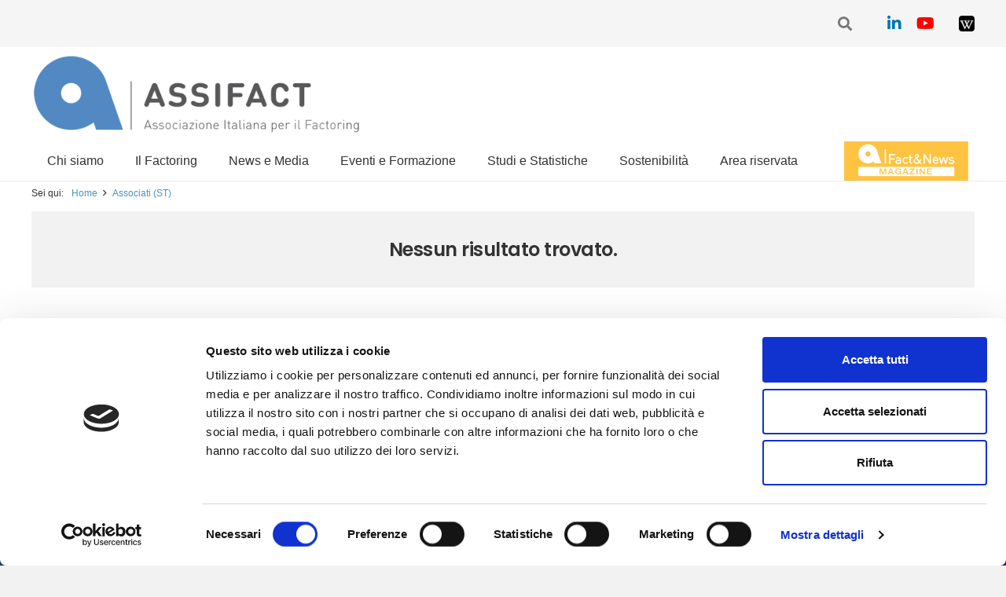

--- FILE ---
content_type: application/javascript
request_url: https://www.assifact.it/wp-content/themes/Impreza-child/slick/slick-init.js?ver=1.9.1
body_size: 150
content:

jQuery(function($) {

    $(document).ready(function() {


    function slideCardMagazine() {

        $(".content-slide-single-magazine").not('.slick-initialized').slick({
            dots: false,
            infinite: true,
            speed: 300,
            slidesToShow: 3,
            slidesToScroll: 1,
            rows: 1,
            prevArrow: $('.arrow-left-slide-magazine'),
            nextArrow: $('.arrow-right-slide-magazine'),
            responsive: [
                {
                    breakpoint: 1100,
                    settings: {
                        slidesToShow: 2,

                        rows: 1,
                        infinite: true,
                        dots: false
                    }
                },
                {
                    breakpoint: 769,
                    settings: {
                        slidesToShow: 1,

                        rows: 1,
                    }
                },

                // You can unslick at a given breakpoint now by adding:
                // settings: "unslick"
                // instead of a settings object

            ]
        });
    }


    function slideCardRubriche() {

    /*    if ($(window).width() > 7680) {
                $('.card-sector-content').slick('unslick');
        }
        */
        $('.slide-card-rubriche').not('.slick-initialized').slick({
            dots: false,
            infinite: true,
            speed: 300,
            slidesToShow: 4,
            slidesToScroll: 1,
            rows: 1,
            prevArrow: $('.arrow-left-slide-rubriche'),
            nextArrow: $('.arrow-right-slide-rubriche'),
            responsive: [
                {
                    breakpoint: 1250,
                    settings: {
                        slidesToShow: 3,
                        rows: 1,
                        infinite: true,
                    }
                },
                {
                    breakpoint: 960,
                    settings: {
                        slidesToShow: 2,
                        rows: 1,

                    }
                },
                {
                    breakpoint: 769,
                    settings: {
                        slidesToShow: 1,
                        rows: 1,
                    }
                }
                // You can unslick at a given breakpoint now by adding:
                // settings: "unslick"
                // instead of a settings object
            ]
        });
    }

        slideCardMagazine($);
        slideCardRubriche($);


        $(window).resize( function ($) {
            slideCardMagazine($);
            slideCardRubriche($);
        });


    });
    var $ = window.jQuery;

});

--- FILE ---
content_type: image/svg+xml
request_url: https://www.assifact.it/wp-content/themes/Impreza-child/img/logo_assifact_magazine.svg
body_size: 2009
content:
<?xml version="1.0" encoding="utf-8"?>
<!-- Generator: Adobe Illustrator 27.2.0, SVG Export Plug-In . SVG Version: 6.00 Build 0)  -->
<svg version="1.1" id="Livello_1" xmlns="http://www.w3.org/2000/svg" xmlns:xlink="http://www.w3.org/1999/xlink" x="0px" y="0px"
	 viewBox="0 0 181 61" style="enable-background:new 0 0 181 61;" xml:space="preserve">
<style type="text/css">
	.st0{fill:#FEC340;}
	.st1{fill:#FFFFFF;stroke:#FFFFFF;}
	.st2{fill:#FFFFFF;}
	.st3{fill:none;stroke:#FFFFFF;stroke-width:2;}
	.st4{enable-background:new    ;}
</style>
<rect id="Rettangolo_33_00000023280105815184104690000000845662733970166686_" x="0.1" y="0" class="st0" width="180.8" height="61.2"/>
<g id="logo_orizzontale_00000059281048165160739500000011265058942272068504_" transform="translate(-13011.657 -19897.699)">
	<g id="Raggruppa_1_00000180354523982438976620000009273433666029099416_" transform="translate(365.744 159.005)">
		<path id="Tracciato_1_00000061431234657170703970000011202752833696226460_" class="st1" d="M12713,19760.2v5.6h6.2v0.9h-6.2v6.2
			h-1v-13.6h8.3v0.9H12713L12713,19760.2z"/>
		<path id="Tracciato_2_00000038380670146636038310000018183382913111089036_" class="st1" d="M12727.5,19772.9v-0.9
			c-1.6,1.3-3.8,1.4-5.6,0.2c-0.4-0.5-0.7-1.1-0.7-1.8c0-1.7,1.2-2.6,3.2-2.6h3v-1c0-1.5-0.7-2.2-2.6-2.2c-1-0.1-2,0.3-2.5,1.2
			l-0.7-0.6c0.7-1,2-1.5,3.2-1.4c2.4,0,3.5,1.1,3.5,3v6.3L12727.5,19772.9z M12727.5,19768.5h-2.8c-1.6,0-2.3,0.6-2.3,1.8
			s0.7,1.8,2.4,1.8c0.8,0.1,1.6-0.2,2.3-0.7c0.4-0.5,0.6-1.1,0.5-1.7L12727.5,19768.5z"/>
		<path id="Tracciato_3_00000078759033968201371470000001843781894988114345_" class="st1" d="M12735.6,19773.1c-2.5,0-4-1.8-4-4.7
			c0-2.9,1.5-4.7,4-4.7c1.2-0.1,2.3,0.5,3,1.4l-0.7,0.6c-0.5-0.8-1.4-1.2-2.3-1.2c-1,0-1.9,0.4-2.4,1.2c-0.8,1.6-0.8,3.6,0,5.3
			c0.5,0.8,1.5,1.2,2.4,1.2s1.8-0.4,2.3-1.2l0.7,0.6C12737.9,19772.6,12736.8,19773.1,12735.6,19773.1z"/>
		<path id="Tracciato_4_00000044876680702011755160000004393408697591600563_" class="st1" d="M12743.9,19772.9
			c-1.2,0-2.2-0.9-2.2-2c0-0.1,0-0.2,0-0.3v-6.1h-1.3v-0.7h1.2v-2.9h1v2.9h2.1v0.7h-2.1v6.1c0,0.9,0.4,1.5,1.4,1.5h0.7v0.9
			L12743.9,19772.9L12743.9,19772.9L12743.9,19772.9z"/>
		<path id="Tracciato_5_00000065790108340172899610000006213265427829164690_" class="st1" d="M12757.2,19772.9l-1.3-1.6
			c-1.1,1.1-2.6,1.7-4.1,1.7c-2.5,0-4.2-1.6-4.2-3.8c0-2.1,1.5-3.1,3.1-4.2c-0.8-0.8-1.4-1.8-1.5-3c0-1.5,1.2-2.7,2.8-2.7
			s2.7,1.2,2.7,2.8l0,0c-0.1,1-0.6,1.9-1.6,2.4c0,0-0.7,0.5-1,0.7l3.9,4.7c0.6-1,0.9-2.2,0.8-3.3h1c0.1,1.5-0.3,2.9-1.2,4.1l1.9,2.3
			L12757.2,19772.9z M12751.1,19765.6c-1.3,0.9-2.6,1.7-2.6,3.4c0,1.6,1.2,3,2.8,3c0.1,0,0.2,0,0.3,0c1.3,0,2.6-0.5,3.6-1.5
			L12751.1,19765.6z M12751.8,19760.1c-0.9,0-1.7,0.7-1.7,1.6v0.1c0,0.7,0.3,1.2,1.3,2.5c0.2-0.2,0.8-0.5,0.8-0.5
			c0.7-0.5,1.4-1,1.4-1.9C12753.5,19760.9,12752.8,19760.1,12751.8,19760.1L12751.8,19760.1L12751.8,19760.1z"/>
		<path id="Tracciato_6_00000142147380708728730330000002619979656594028941_" class="st1" d="M12771,19772.9l-7.9-11.8v11.8h-1
			v-13.6h1l7.9,11.8v-11.8h1v13.6H12771z"/>
		<path id="Tracciato_7_00000142876876631879231360000016155261805156563877_" class="st1" d="M12776.5,19768.5c0,2.3,1,3.6,3,3.6
			c1,0,1.9-0.4,2.5-1.1l0.7,0.6c-0.8,0.9-2,1.5-3.3,1.4c-2.5,0-3.9-1.6-3.9-4.7c0-2.9,1.4-4.7,3.7-4.7s3.7,1.7,3.7,4.4v0.4
			L12776.5,19768.5z M12781.6,19766c-0.6-1.3-2.1-1.9-3.4-1.3c-0.6,0.3-1,0.7-1.3,1.3c-0.2,0.5-0.3,1.1-0.3,1.7h5.5
			C12781.9,19767.1,12781.8,19766.5,12781.6,19766L12781.6,19766z"/>
		<path id="Tracciato_8_00000174599220432110094080000001939122839731627679_" class="st1" d="M12794.5,19772.9h-1l-2.6-7.7
			l-2.6,7.7h-1l-2.9-9.2h1.1l2.3,8.1l2.6-8.1h0.9l2.6,8.1l2.3-8.1h1.1L12794.5,19772.9z"/>
		<path id="Tracciato_9_00000077286897311737363620000013954566800214930863_" class="st1" d="M12802.3,19773.1
			c-1.4,0.1-2.7-0.4-3.7-1.3l0.7-0.7c0.8,0.8,1.9,1.2,3,1.1c1.8,0,2.7-0.6,2.7-1.9c0-0.9-0.5-1.4-1.7-1.5l-1.5-0.1
			c-1.8-0.2-2.7-1-2.7-2.4c0-1.6,1.3-2.6,3.3-2.6c1.1,0,2.3,0.3,3.2,1l-0.6,0.6c-0.7-0.5-1.6-0.8-2.6-0.8c-1.5,0-2.3,0.6-2.3,1.8
			c0,0.9,0.6,1.4,1.9,1.5l1.5,0.1c1.5,0.1,2.7,0.6,2.7,2.4C12806.1,19772,12804.7,19773.1,12802.3,19773.1z"/>
	</g>
	<path id="Tracciato_18_00000043448957913343619130000017930352572012156599_" class="st2" d="M13046.4,19903.8
		c-7.7,0-13.9,6.3-13.9,13.9c0,7.7,6.3,13.9,13.9,13.9c3,0,6.1-1,8.5-2.8l1,2.8h10.1l-6.6-19.1
		C13057.3,19907.2,13052.2,19903.8,13046.4,19903.8v10.1c2.1,0,3.8,1.7,3.8,3.8s-1.7,3.8-3.8,3.8s-3.8-1.7-3.8-3.8l0,0
		c0-2.1,1.7-3.8,3.8-3.8l0,0"/>
	
		<line id="Linea_1_00000154415808087498672170000012665481970761812660_" class="st3" x1="13071.7" y1="19931.8" x2="13071.7" y2="19911.2"/>
</g>
<rect x="20.8" y="39" class="st2" width="139.9" height="13.5"/>
<g class="st4">
	<path class="st0" d="M51.9,41.4h2.3l2.6,6.7h0l2.5-6.7h2.3v8.6h-1.6v-6.6h0l-2.6,6.6h-1.4l-2.6-6.6h0v6.6h-1.6V41.4z"/>
	<path class="st0" d="M67.3,41.4h1.8l3.6,8.6H71l-0.9-2.3h-3.8l-0.9,2.3h-1.7L67.3,41.4z M66.8,46.5h2.9l-1.4-3.7h0L66.8,46.5z"/>
	<path class="st0" d="M83,49.9H82l-0.3-1c-0.9,0.9-1.7,1.2-2.8,1.2c-2.8,0-4.5-2-4.5-4.5c0-2.4,1.7-4.5,4.5-4.5c2.1,0,3.8,1,4,2.9
		h-1.6c-0.2-1.1-1.2-1.7-2.4-1.7c-2,0-2.9,1.6-2.9,3.3c0,1.6,0.8,3.3,2.9,3.3c1.7,0,2.6-0.9,2.6-2.4H79v-1.1h4V49.9z"/>
	<path class="st0" d="M88.5,41.4h1.8l3.6,8.6h-1.8l-0.9-2.3h-3.8l-0.9,2.3h-1.7L88.5,41.4z M87.9,46.5h2.9l-1.4-3.7h0L87.9,46.5z"/>
	<path class="st0" d="M95.7,41.4h7.2v1.1l-5.5,6.1h5.6v1.3h-7.7v-1.2l5.5-6h-5.1V41.4z"/>
	<path class="st0" d="M105.5,41.4h1.6v8.6h-1.6V41.4z"/>
	<path class="st0" d="M110.2,41.4h1.7l4.3,6.3h0v-6.3h1.6v8.6h-1.7l-4.3-6.3h0v6.3h-1.6V41.4z"/>
	<path class="st0" d="M121,41.4h6.8v1.3h-5.1v2.2h4.8v1.2h-4.8v2.5h5.2v1.3H121V41.4z"/>
</g>
</svg>
